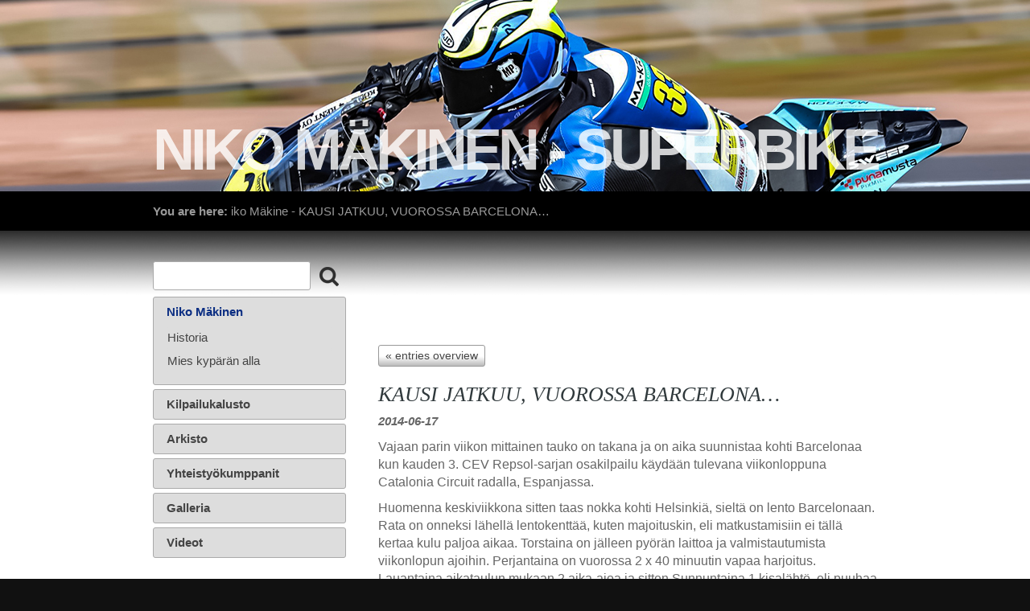

--- FILE ---
content_type: text/html; charset=utf-8
request_url: https://www.nikoracing.fi/?Niko_M%C3%A4kinen&KAUSI_JATKUU%2C_VUOROSSA_BARCELONA%E2%80%A6&realblogaction=view&realblogID=19&page=16
body_size: 14370
content:
<!DOCTYPE html>

<html lang="en">
<head>
<meta charset="utf-8">
<title>NIKO MÄKINEN - SUPERBIKE - iko Mäkine - KAUSI JATKUU, VUOROSSA BARCELONA…</title>
<meta name="robots" content="index, follow">
<meta name="keywords" content="CMSimple,Subsites,CoAuthors,CMS,Content Management System,keine Datenbank,ohne Datenbank,Blog,Weblog,Realblog">
<meta name="description" content="CMS ohne Datenbank - CMSimple ist ein Content Management System, das keine Datenbank braucht.">
<meta name="generator" content="CMSimple 5.4 2021031201 - www.cmsimple.org">
<link rel="stylesheet" href="./css/core.css" type="text/css">
<link rel="stylesheet" href="./templates/__cmsimple_default__/stylesheet.css" type="text/css">
<link rel="stylesheet" type="text/css" media="screen" href="./plugins/jquery/lib/jquery_ui/css/smoothness/jqueryui.css">
<script src="./plugins/jquery/lib/jquery/jquery_3-0-0_min.js"></script>
<script src="./plugins/jquery/lib/jquery_ui/jquery-ui_1-12-1.min.js"></script>
<link rel="stylesheet" href="./plugins/convert_h1split/css/stylesheet.css" type="text/css">
<link rel="alternate" type="application/rss+xml" title="NIKO MÄKINEN - SUPERBIKE" href="./realblog_rss_feed.xml">
<link rel="stylesheet" href="./plugins/realblog/css/stylesheet.css" type="text/css">

<script>
function realblog_showSearch() 
	{
	if (document.getElementById("searchblock").style.display == "none")
		{
			var mytitle="hide search options";
			document.getElementById("btn_img").title=mytitle;
			document.getElementById("btn_img").src="./plugins/realblog/images/btn_collapse.gif";
			document.getElementById("searchblock").style.display = "block";
		}
		else
		{
			var mytitle="search options";
			document.getElementById("btn_img").title=mytitle;
			document.getElementById("btn_img").src="./plugins/realblog/images/btn_expand.gif";
			document.getElementById("searchblock").style.display = "none";
		}
	}
	</script>
<meta name="viewport" content="width=device-width, initial-scale=1, user-scalable=1">
<script src="./templates/__cmsimple_default__/smoothscroll.js"></script>
</head>

<body id="body"  onload="">
<!-- utf-8 check: äöüß -->
<!-- This is the default template of CMSimple -->
<div id="TOP"><div id="top"></div></div>



<!-- language variables for template -->



<!-- HEADER -->

<header>
<div id="tplge_headerin">

<div class="tplge_sitename">NIKO MÄKINEN - SUPERBIKE</div>

<div style="clear: both;"></div>
</div>
<div style="clear: both;"></div>
</header>
<div style="clear: both;"></div>

<!-- END HEADER -->



<!-- LOCATOR -->

<div id="tplge_locator">
<nav id="tplge_locatorin">

<span style="font-weight: 700;">You are here: </span><span class="cmsimpleLocatorElement">iko Mäkine - KAUSI JATKUU, VUOROSSA BARCELONA…</span>

<div style="clear: both;"></div>
</nav>
<div style="clear: both;"></div>
</div>
<div style="clear: both;"></div>

<!-- END LOCATOR -->



<!-- MAIN CONTAINER -->

<div id="tplge_main">
<div id="tplge_mainin">

<!-- language menu -->
<div class="langmenu_container"></div>
<div style="clear: both;"></div>

<!-- pagenav -->
<nav id="tplge_content_anchor" class="tplge_content_anchor tplge_navintern">
<div class="tplge_button"><a href="#top"><img src="./templates/__cmsimple_default__/images/top_white.gif" alt="Top" title="Top"></a></div>
<div class="tplge_button_active"><a href="#tplge_content_anchor"><img src="./templates/__cmsimple_default__/images/contentlink.gif" class="tplge_contentlink" alt="Page Content" title="Page Content"></a></div>
<div class="tplge_button"><a href="#tplge_menu_anchor"><img src="./templates/__cmsimple_default__/images/menulink.gif" alt="Menu and Search" title="Menu and Search"></a></div>
<div class="tplge_button"><a href="#tplge_news_anchor"><img src="./templates/__cmsimple_default__/images/newslink.gif" alt="News Area" title="News Area"></a></div>
<div class="tplge_clearBoth"></div>
</nav>

<nav class="tplge_navinternLocator">You are here: Page Content</nav>



<!-- CONTENT -->

	<div id="tplge_content">
	<article class="tplge_contentin">


<div></div>
<div>&nbsp;</div>
<p>&nbsp;</p>

<div id="realblogContainer" class="realblog_show_box">

<div class="realblog_buttons">
<span class="realblog_button"><a href="/?Niko_M%C3%A4kinen&amp;page=16#realblogContainer">&laquo; entries overview</a></span><div style="clear: both;"></div>
</div>
<h2>KAUSI JATKUU, VUOROSSA BARCELONA…</h2>
<div class="realblog_show_date">
2014-06-17
</div>

<div class="realblog_show_story_entry">
<p>Vajaan parin viikon mittainen tauko on takana ja on aika suunnistaa kohti Barcelonaa kun kauden 3. CEV Repsol-sarjan osakilpailu käydään tulevana viikonloppuna Catalonia Circuit radalla, Espanjassa.</p><p>Huomenna keskiviikkona sitten taas nokka kohti Helsinkiä, sieltä on lento Barcelonaan. Rata on onneksi lähellä lentokenttää, kuten majoituskin, eli matkustamisiin ei tällä kertaa kulu paljoa aikaa. Torstaina on jälleen pyörän laittoa ja valmistautumista viikonlopun ajoihin. Perjantaina on vuorossa 2 x 40 minuutin vapaa harjoitus. Lauantaina aikataulun mukaan 2 aika-ajoa ja sitten Sunnuntaina 1 kisalähtö, eli puuhaa riittää taas viikonlopulle…</p><p>Mukana on koko perhe, eli tämä on nyt meidän tapa viettää juhannusta. Toivotaan, että kelit suosivat ja tulee kaikkiaan onnistunut ja mukava kisakokemus jälleen.</p><p>Kisakalenteri löytyy täältä: <a href="http://www.cevrepsol.com/en/races/calendars" target="_blank">http://www.cevrepsol.com/en/races/calendars</a></p><p>Tulospalvelu kisoista / aika-ajoista löytyy lauantain aika-ajoista lähtien täältä:<br><a href="http://www.fimcevrepsol.com/en/results/results?anyo=2014&amp;type=2&amp;circuito=116" target="_blank">http://www.fimcevrepsol.com/en/results/results?anyo=2014&amp;type=2&amp;circuito=116</a></p><p>LIVE ajanotto löytyy täältä:<br><a href="http://livetiming.alkamelsystems.com/circuitcat/" target="_blank">http://livetiming.alkamelsystems.com/circuitcat/</a></p><p>Aikataulu löytyy BARCELONAN viikonlopun osalta täältä:<br><a href="http://www.fimcevrepsol.com/en/races/info?anyo=2014&amp;what=116&amp;categoria=2&amp;id=295" target="_blank">http://www.fimcevrepsol.com/en/races/info?anyo=2014&amp;what=116&amp;categoria=2&amp;id=295</a></p><p>Osallistujalista Jerezin SUPERBIKE kisaan löytyy täältä:<br><a href="http://www.fimcevrepsol.com/en/races/info?anyo=2014&amp;what=116&amp;categoria=5&amp;id=265" target="_blank">http://www.fimcevrepsol.com/en/races/info?anyo=2014&amp;what=116&amp;categoria=5&amp;id=265</a></p><p>LIVE lähetykset näytetään Youtube palvelun kautta ja tässä linkki:<br><a href="https://www.youtube.com/watch?v=zXTAf_YUAbg&amp;feature=share" target="_blank">https://www.youtube.com/watch?v=zXTAf_YUAbg&amp;feature=share</a></p><p>Eli toivotamme jälleen kaikille mukavaa myötä elämistä kanssamme ja seuratkaa tuloksia aktiivisesti.</p><p>Niin ja peukut (ja miksei varpaatkin) pystyyn hyvän viikonlopun saavuttamiseksi. Nyt on ainakin paremmat ”eväät” tuloksen saavuttamiseksi kuin kauden avaus kilpailuun.</p><p>Palataan asiaan tiedotteiden ja muun viestimien (Facebook / Niko Racing) välityksellä.</p><p>OIKEIN HYVÄÄ JUHANNUSTA KAIKILLE !!!</p><p>T: Mika Mäkinen,<br>Team Niko Racing #33 - STRATOS<br>FIM CEV REPSOL SUPERBIKE</p>
</div>
</div>

<div>&nbsp;</div>

<div class="realblog_buttons">
<span class="realblog_button"><a href="/?Niko_M%C3%A4kinen&amp;page=16#realblogContainer">&laquo; entries overview</a></span><div style="clear: both;"></div>
</div>

<div class="realblog_credit">
Powered by <a href="http://www.ge-webdesign.de/cmsimplerealblog/?Demo_und_WebLog">CMSimpleRealBlog</a>
</div>
<h4>Submenu</h4>
<ul class="submenu">
<li class="docs"><a href="/?Niko_M%C3%A4kinen___Historia">Historia</a></li>
<li class="doc"><a href="/?Niko_M%C3%A4kinen___Mies_kyp%C3%A4r%C3%A4n_alla">Mies kypärän alla</a></li>
</ul>

		<div id="tplge_prevtopnext">
		<nav id="tplge_prevtopnextin">
<a href="#TOP"><img src="./templates/__cmsimple_default__/images/top.gif" alt="" title="top"></a><a href="/?Niko_M%C3%A4kinen___Historia"><img src="./templates/__cmsimple_default__/images/next.gif" alt="" title="next »"></a>		<div style="clear: both;"></div>
		</nav>
		<div style="clear: both;"></div>
		</div>

	<div style="clear: both;"></div>
	</article>
	<div style="clear: both;"></div>
	</div>

<!-- END CONTENT -->



<!-- SIDEBAR NAV -->

	<div id="tplge_sidebar1">
	<nav id="tplge_sidebar1in">

<!-- pagenav -->
<nav id="tplge_menu_anchor" class="tplge_menu_anchor tplge_navintern">
<div class="tplge_button"><a href="#top"><img src="./templates/__cmsimple_default__/images/top_white.gif" alt="Top" title="Top"></a></div>
<div class="tplge_button"><a href="#tplge_content_anchor"><img src="./templates/__cmsimple_default__/images/contentlink.gif" class="tplge_contentlink" alt="Page Content" title="Page Content"></a></div>
<div class="tplge_button_active"><a href="#tplge_menu_anchor"><img src="./templates/__cmsimple_default__/images/menulink.gif" alt="Menu and Search" title="Menu and Search"></a></div>
<div class="tplge_button"><a href="#tplge_news_anchor"><img src="./templates/__cmsimple_default__/images/newslink.gif" alt="News Area" title="News Area"></a></div>
<div class="tplge_clearBoth"></div>
</nav>

<nav class="tplge_navinternLocator">You are here: Menu and Search</nav>

<!-- searchbox -->
<div id="tplge_searchboxContainer" class="tplge_searchboxContainer">
<form action="/" method="get">
<div id="searchbox">
<input type="text" class="text" name="search" size="12">
<input type="hidden" name="function" value="search">
 <input type="submit" class="submit" title="Search" value="Search">
</div>
</form>
</div>
<div class="tplge_clearBoth"></div>


<ul class="menulevel1">
<li class="Niko_Mm25C3m25A4kinen sdocs"><span>Niko Mäkinen</span>
<ul class="menulevel2">
<li class="Niko_Mm25C3m25A4kinen___Historia docs"><a href="/?Niko_M%C3%A4kinen___Historia">Historia</a></li>
<li class="Niko_Mm25C3m25A4kinen___Mies_kypm25C3m25A4rm25C3m25A4n_alla doc"><a href="/?Niko_M%C3%A4kinen___Mies_kyp%C3%A4r%C3%A4n_alla">Mies kypärän alla</a></li>
</ul>
</li>
<li class="Kilpailukalusto docs"><a href="/?Kilpailukalusto">Kilpailukalusto</a></li>
<li class="Arkisto docs"><a href="/?Arkisto">Arkisto</a></li>
<li class="Yhteistym25C3m25B6kumppanit doc"><a href="/?Yhteisty%C3%B6kumppanit">Yhteistyökumppanit</a></li>
<li class="Galleria docs"><a href="/?Galleria">Galleria</a></li>
<li class="Videot docs"><a href="/?Videot">Videot</a></li>
</ul>
<div class="subnav">
<img title="Niko_M%C3%A4kinen" src="./templates/__cmsimple_default__/images/homelink.gif" alt="Niko_M%C3%A4kinen"><a href="/?Niko_M%C3%A4kinen&amp;KAUSI_JATKUU%2C_VUOROSSA_BARCELONA%E2%80%A6&amp;realblogaction=view&amp;realblogID=19&amp;page=16&amp;print"><img title="Print view" src="./templates/__cmsimple_default__/images/printlink.gif" alt="Print view"></a><a href="/?&amp;sitemap"><img title="Sitemap" src="./templates/__cmsimple_default__/images/sitemaplink.gif" alt="Sitemap"></a></div>


	<div style="clear: both;"></div>
	</nav>
	<div style="clear: both;"></div>
	</div>

<!-- END SIDEBAR NAV -->



<div style="clear: both;"></div>
</div>
<div style="clear: both;"></div>
</div>
<div style="clear: both;"></div>

<!-- END MAIN CONTAINER --> 



<!-- NEWS AREA -->

<div id="tplge_newsArea">
<aside>

<!-- pagenav -->
<nav id="tplge_news_anchor" class="tplge_news_anchor tplge_navintern">
<div class="tplge_button"><a href="#top"><img src="./templates/__cmsimple_default__/images/top_white.gif" alt="Top" title="Top"></a></div>
<div class="tplge_button"><a href="#tplge_content_anchor"><img src="./templates/__cmsimple_default__/images/contentlink.gif" class="tplge_contentlink" alt="Page Content" title="Page Content"></a></div>
<div class="tplge_button"><a href="#tplge_menu_anchor"><img src="./templates/__cmsimple_default__/images/menulink.gif" alt="Menu and Search" title="Menu and Search"></a></div>
<div class="tplge_button_active"><a href="#tplge_news_anchor"><img src="./templates/__cmsimple_default__/images/newslink.gif" alt="News Area" title="News Area"></a></div>
<div class="tplge_clearBoth"></div>
</nav>

<nav class="tplge_navinternLocator">You are here: News Area</nav>

<!-- newsboxes -->
	<div class="tplge_news">
	<div class="tplge_newsin">

<p class="tplge_box01" style="font-weight: 400;"><span style="font-size: 12px;"><strong>Circuit Racing SM- kilpailukalenteri 2022</strong> </span><br><span style="font-size: 12px;"> 28.-29.5. Motopark, MRC </span><br><span style="font-size: 12px;"> 18.-19.6. Kemora, WCRC </span><br><span style="font-size: 12px;"> 30.-31-7. Alastaro, WCRC </span><br><span style="font-size: 12px;"> 20.-21.8. Botniaring, HelRC</span></p>
<div style="clear: both;"></div>
	</div>
	</div>

	<div class="tplge_news">
	<div class="tplge_newsin">
 
<div style="clear: both;"></div>
	</div>
	</div>

	<div class="tplge_news">
	<div class="tplge_newsin">
<div style="clear: both;"></div>
	</div>
	</div>

<!-- pagenav -->
<nav class="tplge_news_anchor tplge_navintern">
<div class="tplge_button"><a href="#top"><img src="./templates/__cmsimple_default__/images/top_white.gif" alt="Top" title="Top"></a></div>
<div class="tplge_button"><a href="#tplge_content_anchor"><img src="./templates/__cmsimple_default__/images/contentlink.gif" class="tplge_contentlink" alt="Page Content" title="Page Content"></a></div>
<div class="tplge_button"><a href="#tplge_menu_anchor"><img src="./templates/__cmsimple_default__/images/menulink.gif" alt="Menu and Search" title="Menu and Search"></a></div>
<div class="tplge_button"><a href="#tplge_news_anchor"><img src="./templates/__cmsimple_default__/images/newslink.gif" alt="News Area" title="News Area"></a></div>
<div class="tplge_clearBoth"></div>
</nav>

<div style="clear: both;"></div>
</aside>
<div style="clear: both;"></div>
</div>
<div style="clear: both;"></div>

<!-- END NEWS AREA --> 



<!-- FOOTER -->

<footer>
<div id="tplge_footerin">
<p>
Powered by <a href="https://www.cmsimple.org/">CMSimple</a> | 
Template by <a href="https://cmsimple.org/">CMSimple</a> | 
<a href="/?Niko_M%C3%A4kinen&amp;login">Login</a></p>
<div style="clear: both;"></div>
</div>
</footer>

</body>
</html>

--- FILE ---
content_type: text/css
request_url: https://www.nikoracing.fi/templates/__cmsimple_default__/stylesheet.css
body_size: 12995
content:
/* This is the default template of CMSimple */

/* RESET BROWSERSTYLE */
body,h1,h2,h3,h4,h5,h6,p,ul,ol,li,hr,blockquote {padding: 0; margin: 0;}

/* GLOBAL */
h1 {font-family: georgia, serif; color: #30393c; font-size: 28px; line-height: 1.3em; font-weight: 400; font-style: italic; padding: 12px 0 0 0; margin: 0;}
h2 {font-family: georgia, serif; color: #30393c; font-size: 26px; line-height: 1.3em; font-weight: 400; font-style: italic; padding: 12px 0 0 0; margin: 0;}
h3 {font-family: georgia, serif; color: #30393c; font-size: 24px; line-height: 1.3em; font-weight: 400; font-style: italic; padding: 12px 0 0 0; margin: 0;}
h4 {font-family: georgia, serif; color: #30393c; font-size: 22px; line-height: 1.3em; font-weight: 400; font-style: italic; padding: 12px 0 0 0; margin: 0;}
h5 {font-family: georgia, serif; color: #30393c; font-size: 20px; line-height: 1.3em; font-weight: 400; font-style: italic; padding: 12px 0 0 0; margin: 0;}
h6 {font-family: georgia, serif; color: #30393c; font-size: 18px; line-height: 1.3em; font-weight: 400; font-style: italic; padding: 12px 0 0 0; margin: 0;}

p {margin: 10px 0;}
ol {margin: 6px 0;}
ol li {line-height: 1.2em; border: 0; padding: 3px 0; margin: 2px 0 2px 22px;}
ul {list-style: disc; margin: 6px 0;}
ul li {line-height: 1.2em; border: 0; padding: 3px 0; margin: 2px 0 2px 17px;}
hr {height: 1px; clear: both; color: #999; background-color: #999; border: 0; margin: 16px 0;}
blockquote {padding: 2px 0 2px 20px; border-left: 3px solid #999;}
img {box-sizing: border-box; max-width: 100%; height: auto;}
.tplge_navintern {display: none;}
.tplge_navinternLocator {display: none;}



/* 
##############################
 C O N T E N T  C L A S S E S 
##############################
*/
img.tplge_left {display: block; float: left; max-width: 44%; border: 0; margin: 0 24px 16px 0;}
img.tplge_right {display: block; float: right; max-width: 44%; border: 0; margin: 0 0 16px 24px;}
img.tplge_centered {border: 0;}
img.tplge_left_border {display: block; float: left; max-width: 44%; border: 6px solid #999; margin: 0 24px 16px 0;}
img.tplge_right_border {display: block; float: right; max-width: 44%; border: 6px solid #999; margin: 0 0 16px 24px;}
img.tplge_centered_border {display: block; border: 6px solid #999; margin: 24px auto;}
img.tplge_border {border: 6px solid #999;}

p.tplge_box01 {clear: both; background: #eee; border: 3px solid #aaa; padding: 12px 16px; margin: 16px 0;}
p.tplge_code {clear: both; background: #ece6dc; color: #222; font-family: 'courier new', monospace; border: 3px solid #999; padding: 10px 16px; margin: 16px 0;}

.tplge_clearLeft {clear: left;}
.tplge_clearRight {clear: right;}
.tplge_clearBoth {clear: both;}

.tplge_legal {padding: 6px 0;}



/* 
##############################
           B O D Y
##############################
*/

/* BODY UND SEITE / BODY AND PAGE */
body {font-family: arial, sans-serif; font-size: 16px; line-height: 1.4em; color: #666;}
#body {min-width: 940px; background: #111; text-align: left;}
#top {font-size: 10px; line-height: 10px;}



/* 
##############################
        L A Y O U T
##############################
*/

header {}
#tplge_locator {text-align: left; margin: 0 auto;}
#tplge_main {text-align: left; margin: 0 auto;}
#tplge_sidebar1 {float: left; width: 250px;}
#tplge_content {float: right; width: 620px; text-align: center; margin: 0;}
#tplge_newsArea {min-height: 220px;}
#tplge_prevtopnext {clear: both;}
footer {}



/* 
##############################
        D E S I G N
############################## 
*/

/* HEADER */
header {background: #000000 url(images/bgheader.jpg) center top no-repeat; background-size: auto;}
#tplge_headerin {min-height: 100px; width: 900px; padding: 0; margin: 0 auto;}

#tplge_headerin .tplge_sitename {font-family: arial, sans-serif; color: #fff; font-size: 72px; line-height: 1em; text-align: left; font-weight: 900; font-style: normal; letter-spacing: -5px; padding: 150px 0 16px 0; margin: 0; opacity: 0.8; }

/* locator */
#tplge_locator {overflow: hidden; background: #000; color: #999; line-height: 1.6em;}
#tplge_locatorin {max-width: 900px; font-family: arial, sans-serif; font-size: 15px; text-align: left; color: #999; padding: 6px 0; margin: 6px auto;}
/* #tplge_locatorin .cmsimpleLocatorElement {font-family: times new roman, serif; letter-spacing: 1px; text-transform: uppercase;} */
#tplge_locatorin .cmsimpleLocatorElementLast {font-weight: 700;}

/* languagemenu */
div.langmenu_container {float: right; text-align: right; border: 0px solid #c00; padding: 0; margin: 0;}
.langmenu_container img {margin: 0 0 0 20px; border: 3px solid #aaa;}



/* MAIN */
#tplge_main {background: #fff url(images/bgmain.jpg) repeat-x; border-top: 0px solid #999; border-bottom: 6px solid #999;}
#tplge_mainin {width: 900px; padding: 30px 20px 10px 20px; margin: 0 auto;}



/* CONTENT */
article.tplge_contentin {font-family: arial, sans-serif; text-align: left; padding: 0 0 24px 0; margin: 0;}
article  li {background: none;}

#tplge_content input {background: #fff; border: 1px solid #aaa;}
#tplge_content textarea {width: 90%; background: #fff; font-family: arial, sans-serif; border: 1px solid #aaa; padding: 10px; margin: 0 0 10px 0;}
#tplge_content input#submit, #tplge_content input.submit {background: url(images/button.jpg) repeat-x; float: left; color: #333; font-size: 14px; line-height: 20px; border: 1px solid #999; border-radius: 3px; padding: 2px 6px; margin: 0 6px 16px 0;}

/* prev-top-next */
#tplge_prevtopnext {clear: both; text-align: center; padding: 0; margin: 36px 0 0 0;}
#tplge_prevtopnext span {padding: 0 24px;}
#tplge_prevtopnext img {background: #ddd; padding: 9px; border: 0px solid #c0c6c9; border-radius: 16px; margin: 0 20px;}
#tplge_prevtopnext img:hover {background: #BCBDBC;}

ul.sitemaplevel1 {list-style: none; font-size: 16px; font-weight: 700; padding: 20px 0!important; margin: 0!important;}
ul.sitemaplevel1 li {list-style: none; font-size: 16px; font-weight: 700; padding: 6px 0; margin: 0;}
ul.sitemaplevel2 li {font-size: 15px; font-weight: 100; margin-left: 20px;}



/* SIDEBAR NAV */
#tplge_sidebar1in {font-family: arial, sans-serif; border-right: 0px solid #999; padding: 8px 0 0 0;}

/* searchbox */
.tplge_searchboxContainer {box-sizing: border-box; width: 240px; float: left; background: url('images/lupe.png') right 9px top 7px no-repeat; border: 0px solid #c0c6c9; border-radius: 3px; margin: 0 auto; overflow: hidden;}
.tplge_searchboxContainer input.submit, .tplge_searchboxContainer input#submit {width: 42px; height: 36px; float: right; background: none!important; color: transparent; border: 0; padding: 0; margin: 0;}
.tplge_searchboxContainer input.submit:hover {cursor: pointer;}
.tplge_searchboxContainer input.text {width: 170px; background: #fff; float: left; font-size: 14px; border: 1px solid #aaa; border-radius: 3px; padding: 9px 12px; margin: 0;}

#tplge_sidebar1 li {list-style-type: none; list-style-image: none;}

#tplge_sidebar1 ul.menulevel1 {color: #0A2D82; border: 0; padding: 0; margin: 8px 10px 0 0;}
#tplge_sidebar1 ul.menulevel1 li {background: #ddd; line-height: 1.2em; text-align: left; font-size: 15px; font-weight: 700; border: 1px solid #aaa; border-radius: 3px; padding: 9px 16px 9px 16px; margin: 5px 0;}

#tplge_sidebar1 ul ul.menulevel2 {border: 0; padding: 8px 0 4px 0; margin: 0;}
#tplge_sidebar1 ul ul.menulevel2 li {line-height: 1.2em; font-size: 15px; font-weight: 400; text-align: left; border: 0; padding: 4px 0 5px 1px; margin: 2px 0;}

#tplge_sidebar1 ul ul ul.menulevel3 {margin: 5px 0 0 0;}
#tplge_sidebar1 ul ul ul.menulevel3 li {line-height: 1.2em; font-size: 15px; text-align: left; border: 0; padding: 6px 0 1px 16px; margin: 2px 0;}

#tplge_sidebar1 ul.subnav {list-style-type: none; text-align: left; padding: 36px 10px 10px 0; margin: 0;}
#tplge_sidebar1 ul.subnav li {font-size: 14px; padding: 3px 0 3px 0; margin: 3px 0;}
div.subnav {text-align: left; padding: 24px 0; margin: 0;}
div.subnav img {padding: 0; margin: 0 12px;}
p.tplge_lastupdate {font-size: 14px; color: #333; padding: 0 10px;}



/* NEWS AREA */
#tplge_newsArea {background: #000 url(images/bgnews.jpg) center top no-repeat;}
aside {width: 700px; color: #999; font-family: arial, sans-serif; padding: 20px 0; margin: 0 auto;}

div.tplge_news {width: 300px; float: left;}
div.tplge_newsin {line-height: 1.3em; border: 0px solid #996; padding: 0; margin: 0 20px 20px 20px;}
div.tplge_newsin ul {list-style-type: none; list-style-image: none; padding: 2px 0;}
div.tplge_newsin li {list-style-type: none; list-style-image: none; line-height: 1.2em; padding: 6px 0; margin: 0;}

div.tplge_newsin h1, div.tplge_newsin h2 {background: #580!important; font-size: 22px!important; color: #fff!important; border: 0px solid #ccc; border-radius: 3px; padding: 6px 16px 36px 16px; margin: 20px 0 12px 0;}
div.tplge_newsin h3, div.tplge_newsin h4, div.tplge_newsin h5, div.tplge_newsin h6 {color: #fff; letter-spacing: 1px; margin: 10px 0 0 0;}



/* FOOTER */
footer {font-family: arial, sans-serif; font-size: 14px; text-align: right; color: #666; padding: 16px 40px 90px 40px; margin: 0;}
footer p {padding: 0; margin: 0;}



/* LINKS */
a:link {color: #369; text-decoration: none;}
a:visited {color: #369; text-decoration: none;}
a:hover {color: #c60; text-decoration: underline;}
a:active {color: #c60; text-decoration: underline;}
a:focus {color: #c60; text-decoration: underline;}

#tplge_locator a:link {color: #ccc; text-decoration: none;}
#tplge_locator a:visited {color: #ccc; text-decoration: none;}
#tplge_locator a:hover {color: #0A2D82; text-decoration: underline;}
#tplge_locator a:active {color: #fff; text-decoration: underline;}
#tplge_locator a:focus {color: #fff; text-decoration: underline;}

#tplge_sidebar1 ul a:link {color: #444; font-style: normal;}
#tplge_sidebar1 ul a:visited {color: #444; font-style: normal;}
#tplge_sidebar1 ul a:hover {color: #0A2D82; font-style: normal; text-decoration: none;}
#tplge_sidebar1 ul a:active {color: #0A2D82; font-style: normal; text-decoration: none;}
#tplge_sidebar1 ul a:focus {color: #0A2D82; font-style: normal; text-decoration: none;}

.tplge_newsin a:link {color: #ccc; text-decoration: none;}
.tplge_newsin a:visited {color: #ccc; text-decoration: none;}
.tplge_newsin a:hover {color: #f90; text-decoration: underline;}
.tplge_newsin a:active {color: #fff; text-decoration: underline;}
.tplge_newsin a:focus {color: #fff; text-decoration: underline;}

footer a:link {color: #999; text-decoration: none;}
footer a:visited {color: #999; text-decoration: none;}
footer a:hover {color: #f90; text-decoration: underline;}
footer a:active {color: #fff; text-decoration: underline;}
footer a:focus {color: #fff; text-decoration: underline;}



/* 
############################## 
   R E S P O N S I V E  CSS
############################## 
*/

@media (max-width: 959px) {
#body {min-width: 240px; font-size: 16px;}

.tplge_navintern {display: table; clear: both; padding: 16px 0; margin: 0 auto;}
.tplge_navintern img {display: block; padding: 0; margin: 6px;}
.tplge_navintern img.tplge_contentlink {background: #ddd;}
.tplge_button {background: #40494c; color: #fff; float: left; border-radius: 3px; padding: 0; margin: 0 9px;}
.tplge_button:hover {background: #c50;}
.tplge_button_active {background: #c50; color: #fff; float: left; border-radius: 3px; padding: 0; margin: 0 9px;}

/* header */
header {background: #000 url(images/bgheader.jpg) center top no-repeat; background-size: auto;}
#tplge_headerin {width: 92%; max-width: 1000px; padding: 0 4%; margin: 0 auto;}
#tplge_headerin .tplge_sitename {font-size: 32px; letter-spacing: -2px; padding: 110px 0 16px 0;}

/* locator */
#tplge_locatorin {max-width: 620px; padding: 6px 4%;}

/* searchbox */
.tplge_searchboxContainer {margin-top: 16px;}

/* language menu */
div.langmenu_container {clear: left; float: none; text-align: right; border: 0px solid #c00; padding: 0; margin: 0;}
.langmenu_container img {margin: 0 16px 0 1px;}

/* Main Container */
#tplge_main {}
#tplge_mainin {width: 92%; max-width: 620px; padding: 20px 4%; margin: 0 auto;}

/* Content Area */
#tplge_content {width: 100%;}
article {width: 100%; padding: 20px 0 0 0;}
#tplge_prevtopnextin {font-weight: 700; padding: 16px 0 0 0; margin: 30px 0 0 0;}

/* Menu Area */
#tplge_sidebar1 {width: 100%;}
nav#tplge_sidebar1in {width: 250px; float: none; margin: 16px auto;}

/* News Area */
#tplge_newsArea {width: 100%;}
aside {width: 92%; padding: 24px 4% 36px 4%; margin: 0 auto;}
div.tplge_news {width: 260px; float: none; padding: 16px 0 0 0; margin: 0 auto;}
div.tplge_newsin {padding: 0; margin: 0;}
}



@media (max-width: 480px) {
img.tplge_right_border, img.tplge_left_border, img.tplge_right, img.tplge_left {display: block; float: none; max-width: 100%; margin: 0 0 16px 0;}
}


--- FILE ---
content_type: text/css
request_url: https://www.nikoracing.fi/plugins/realblog/css/stylesheet.css
body_size: 7042
content:
/* utf-8 marker äöüß */

#realblogContainer {
padding-top: 40px;
}

/* sort direction user selectbox */

/* remove standard-styles */
select.realblog_selectSortDirection {
-webkit-appearance: none;
-moz-appearance: none;
appearance: none;
border:none;
border-radius: 0;
font-size: 1em;
padding: 0;
margin: 0;
} 

select.realblog_selectSortDirection {
background: #fff url(selectbox.gif) right top no-repeat;
color: #666;
font-family: arial, sans-serif;
font-size: 15px;
line-height: 21px;
border: 1px solid #999;
border-radius: 3px;
padding: 4px 30px 6px 6px!important;
margin: 0 0 12px 0;
}


option.realblog_sortDirectionOption {
-webkit-appearance: none;
-moz-appearance: none;
appearance: none;
line-height: 21px!important;
border: 0;
}


/* search button */

.enablesearch {
line-height: 26px; 
border: 0px solid #c00;
}

#btn_img {
float: left;
margin-right: 6px;
}

/* buttons */

div.realblog_buttons {
clear: both;
padding: 6px 0;
}

.realblog_button {
display: block;
float: left;
clear: both;
background: url(button.jpg) repeat-x; 
font-family: arial, sans-serif;
font-size: 14px;
text-align: center;
font-weight: 400;
border: 1px solid #999; 
border-radius: 3px;
padding: 1px 8px 2px 8px; 
margin: 2px 12px 0 0;
}

.realblog_button_admin {
display: block;
float: left;
background: url(button.jpg) repeat-x!important; 
font-family: arial, sans-serif;
font-size: 14px;
text-align: center;
font-weight: 400;
border: 1px solid #999; 
border-radius: 3px;
padding: 4px 8px 4px 8px; 
margin: 2px 12px;
}

.realblog_button_search {
display: block;
clear: both;
background: url(button.jpg) repeat-x!important; 
font-family: arial, sans-serif;
font-size: 14px;
text-align: center;
font-weight: 400;
border: 1px solid #999; 
border-radius: 3px;
padding: 4px 8px 5px 8px; 
margin: 6px auto;
}

.realblog_button a:link {color: #444; text-decoration: none;}
.realblog_button a:visited {color: #444; text-decoration: none;}
.realblog_button a:hover {color: #c60; text-decoration: underline;}
.realblog_button a:active {color: #c60; text-decoration: underline;}
.realblog_button a:focus {color: #c60; text-decoration: underline;}

.realblog_story_field {
width: 100%;
font-family: 'courier new', serif;
font-size: 16px;
font-size: 1.1em;
border: 2px;
}

div.realblog_fields_block #date1 {
margin-bottom: 12px;
}

.realblog_date_label {
font-weight: 700;
}

span.realblog_date_label {
font-weight: 700;
font-family: arial;
font-size: 1em;
margin-bottom: 56px;
}

span.realblog_title_label {
font-weight: 700;
font-family: arial;
font-size: 1em;
}

span.realblog_headline_label {
font-weight: 700;
font-family: arial;
font-size: 1em;
}

span.realblog_story_label {
font-weight: 700;
font-family: arial;
font-size: 1em;
}

.realblog_entry_footer {
clear: both;
}

.realblog_number_of_comments {
float: left;
font-style: italic;
}

.realblog_read_more {
float: right; 
text-align: right;
padding-bottom: 12px;
}

span.realblog_frontpage_label{
font-weight: 700;
font-family: arial;
font-size: 1em;
}

span.realblog_date_field {
font-weight: lighter; color:red;
font-family: arial;
font-size: 0.8em;
}

span.realblog_title_field {
font-weight: lighter; color:blue;
font-family: arial;
font-size: 0.8em;
}

span.realblog_frontpage_field {
font-weight: lighter; color:blue;
font-family: arial;
font-size: 0.8em;
}



/* BACKEND */

/* Version and link*/

#realblog_version {
font-family:arial,sans-serif; 
font-size: 14px; 
text-align: center;
}

.realblog_headline_field {
font-family: 'courier new', serif;
font-size: 16px;
}

/* Textareas */

#realblog_headline {
width: 99%;
height: 320px;
font-family: 'courier new', serif;
font-size: 16px;
padding: 0;
}

#realblog_story {
width: 99%;
height: 480px;
font-family: 'courier new', serif;
font-size: 16px;
padding: 0;
}

/* BACKEND select entry table */

.realblog_table {
width: 100%;
table-layout: auto;
border: 1px solid;
}

td.realblog_table_header {
height: 26px;
background: #555;
color: #fff;
font-family: arial, sans-serif;
font-size: 15px;
font-weight: 700;
}

.realblog_table_details {
border: 1px solid #075FB9;
}

.realblog_table_line {
background: #ddd;
font-family: arial, sans-serif;
font-size: 14px;
text-decoration: none;
padding: 4px;
}

.realblog_onoff {
color: #070;
font-weight: 700;
}

td.realblog_table_title {
background: #fff;
font-family: arial, sans-serif;
font-size: 14px;
font-weight: 400;
line-height: 1.6em;
border-bottom: 1px solid;
padding: 0 6px;
}

td.realblog_table_title span {
color: #900;
}

.realblog_table_line img, .realblog_table_header img {
border: 0;
}

.realblog_paging_block {}

.realblog_db_info {
float: right;
text-align: right;
font-weight: 700;
padding-top: 10px;
}

.realblog_page_info {
float: left;
text-align: left;
font-weight: 700;
padding: 10px 0 0 0;
}

.realblog_credit {
clear: both;
font-family: arial, sans-serif;
font-size: 12px;
text-align: right;
padding: 12px 6px 0 0;
}

.realblog_table_paging {
clear: both;
text-align: center;
padding: 6px 0 0 0;
}

div.realblog_table_paging img, div.realblog_page_info img {
border: 0;
}

/* entries overwiew */

#realblog_entries_preview {
border-top: 1px solid; 
margin: 10px 0 0 0;
}

/* multi columns overwiew outer div */
.realblog_single_entry_preview {
width: 49.9%;
float: left;
}

/* multi columns overwiew inner div */
.realblog_single_entry_preview_in {
height: 250px;
overflow: auto;
border: 1px solid;
padding: 10px;
margin: 10px 10px 0 0;
}

.realblog_show_date {
font-size: 94%; 
font-weight: 700; 
font-style: italic; 
margin: 6px 0 10px 0; 
}

.realblog_show_title {
font-weight: 700;
font-size: 113%;
font-style: italic;
padding-bottom: 2px;
padding-top: 2px;
background-image: url(../images/realblog_item_current.gif);
background-position: left;
background-repeat: no-repeat;
padding-left: 15px;
margin: 0;
}

.realblog_show_story {
width: 100%;
border-bottom: 1px solid; 
}

.realblog_show_story_entry {
width: 100%;
border-bottom: 0; 
}

.realblog_show_box {
margin: 10px 0;
width:100%;
}

/* tpl_classes for function realbloglink */

p.realbloglink {
font-weight: 700; 
border: 0;
padding: 12px 0 0 0;
margin: 0;
}

.realblog_tpl_show_date {
font-style: italic;
border-top: 1px solid;
padding: 5px 0 0 0;
margin: 6px 0 0 0;
}

.realblog_tpl_show_story {}

.realblog_tpl_show_box {
border-bottom: 1px solid;
padding: 0 0 8px 0;
}

.realblog_admin {
height:24px;
background-color: #075FB9;
color: White;
display: block;
}

#btn_img, #trig_date1, #trig_date2{
margin-bottom: 10px
}

ul.realblog_archive li {
list-style-type: none;
list-style-image: none;
}

td.realblog_search_text {
text-align: right; 
font-weight: 700;
}

.realblog_search_hint {
padding: 0 0 10px 0;
}

.realblog_search_input {
border: 1px solid #999;
padding: 2px 5px;
}
